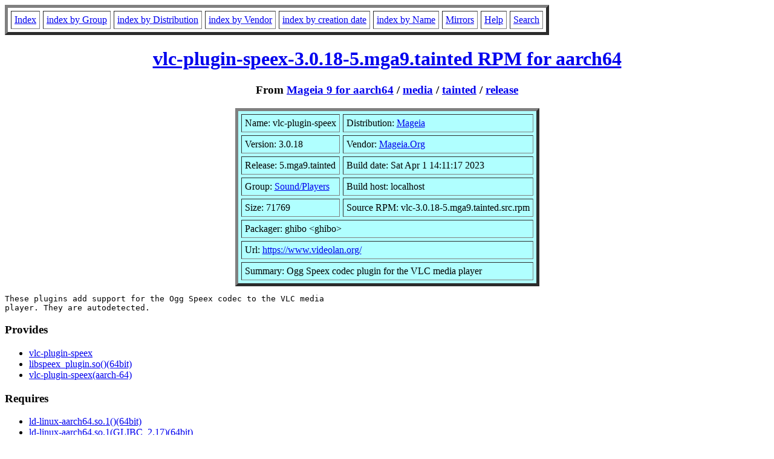

--- FILE ---
content_type: text/html; charset=UTF-8
request_url: http://rpmfind.net/linux/RPM/mageia/9/aarch64/media/tainted/release/vlc-plugin-speex-3.0.18-5.mga9.tainted.aarch64.html
body_size: 7256
content:
<!DOCTYPE HTML PUBLIC "-//W3C//DTD HTML 4.0 Transitional//EN">
<html>
<head>
<title>vlc-plugin-speex-3.0.18-5.mga9.tainted.aarch64 RPM</title>
<meta name="GENERATOR" content="rpm2html 1.8.1">
</head>
<body bgcolor="#ffffff" text="#000000">
<table border=5 cellspacing=5 cellpadding=5>
<tbody>
<tr>
<td><a href="/linux/RPM/index.html">Index</a></td>
<td><a href="/linux/RPM/Groups.html">index by Group</a></td>
<td><a href="/linux/RPM/Distribs.html">index by Distribution</a></td>
<td><a href="/linux/RPM/Vendors.html">index by Vendor</a></td>
<td><a href="/linux/RPM/ByDate.html">index by creation date</a></td>
<td><a href="/linux/RPM/ByName.html">index by Name</a></td>
<td><a href="/linux/rpm2html/mirrors.html">Mirrors</a></td>
<td><a href="/linux/rpm2html/help.html">Help</a></td>
<td><a href="/linux/rpm2html/search.php">Search</a></td>
</tr>
</tbody></table>
<h1 align=center><a href="/linux/mageia/distrib/9/aarch64/media/tainted/release/vlc-plugin-speex-3.0.18-5.mga9.tainted.aarch64.rpm">
vlc-plugin-speex-3.0.18-5.mga9.tainted RPM for aarch64</a></h1>
<h3 align=center>From <a href="/linux/RPM/mageia/9/aarch64/index.html">Mageia 9 for aarch64</a>
 / <a href="/linux/RPM/mageia/9/aarch64/media/index.html">media</a>
 / <a href="/linux/RPM/mageia/9/aarch64/media/tainted/index.html">tainted</a>
 / <a href="/linux/RPM/mageia/9/aarch64/media/tainted/release/index.html">release</a>
</h3>
<table align=center border=5 cellspacing=5 cellpadding=5 bgcolor="#b0ffff"><tbody>
<tr><td>Name: vlc-plugin-speex</td>
<td>Distribution: <a href="/linux/RPM/Mageia.html">Mageia</a></td></tr>
<tr><td>Version: 3.0.18</td>
<td>Vendor: <a href="/linux/RPM/Mageia.Org.html">Mageia.Org</a></td></tr>
<tr><td>Release: 5.mga9.tainted</td>
<td>Build date: Sat Apr  1 14:11:17 2023</td></tr>
<tr><td>Group: <a href="/linux/RPM/Sound_Players.html">Sound/Players</a></td>
<td>Build host: localhost</td></tr>
<tr><td>Size: 71769</td>
<td>Source RPM: vlc-3.0.18-5.mga9.tainted.src.rpm</td></tr>
<tr><td colspan="2">Packager: ghibo &lt;ghibo&gt;</td></tr>
<tr><td colspan="2">Url: <a href="https://www.videolan.org/">https://www.videolan.org/</a></td></tr>
<tr><td colspan="2">Summary: Ogg Speex codec plugin for the VLC media player</td></tr>
</tbody>
</table>
<pre>These plugins add support for the Ogg Speex codec to the VLC media
player. They are autodetected.
</pre>
<h3>Provides</h3>
<ul>
<li><a href="/linux/rpm2html/search.php?query=vlc-plugin-speex">vlc-plugin-speex</a>
<li><a href="/linux/rpm2html/search.php?query=libspeex_plugin.so()(64bit)">libspeex_plugin.so()(64bit)</a>
<li><a href="/linux/rpm2html/search.php?query=vlc-plugin-speex(aarch-64)">vlc-plugin-speex(aarch-64)</a>
</ul>
<h3>Requires</h3>
<ul>
<li><a href="/linux/rpm2html/search.php?query=ld-linux-aarch64.so.1()(64bit)">ld-linux-aarch64.so.1()(64bit)</a>
<li><a href="/linux/rpm2html/search.php?query=ld-linux-aarch64.so.1(GLIBC_2.17)(64bit)">ld-linux-aarch64.so.1(GLIBC_2.17)(64bit)</a>
<li><a href="/linux/rpm2html/search.php?query=libc.so.6()(64bit)">libc.so.6()(64bit)</a>
<li><a href="/linux/rpm2html/search.php?query=libc.so.6(GLIBC_2.17)(64bit)">libc.so.6(GLIBC_2.17)(64bit)</a>
<li><a href="/linux/rpm2html/search.php?query=libspeex.so.1()(64bit)">libspeex.so.1()(64bit)</a>
<li><a href="/linux/rpm2html/search.php?query=libvlccore.so.9()(64bit)">libvlccore.so.9()(64bit)</a>
<li><a href="/linux/rpm2html/search.php?query=rpmlib(CompressedFileNames)">rpmlib(CompressedFileNames)</a> &lt;= 3.0.4-1
<li><a href="/linux/rpm2html/search.php?query=rpmlib(FileDigests)">rpmlib(FileDigests)</a> &lt;= 4.6.0-1
<li><a href="/linux/rpm2html/search.php?query=rpmlib(PayloadFilesHavePrefix)">rpmlib(PayloadFilesHavePrefix)</a> &lt;= 4.0-1
<li><a href="/linux/rpm2html/search.php?query=rpmlib(PayloadIsZstd)">rpmlib(PayloadIsZstd)</a> &lt;= 5.4.18-1
<li><a href="/linux/rpm2html/search.php?query=vlc">vlc</a> = 3.0.18
</ul>
<h3>License</h3>
<pre>LGPLv2+
</pre>
<h3>Changelog</h3>
<pre>* Sat Apr 01 2023 ghibo &lt;ghibo&gt; 3.0.18-5.mga9
  + Revision: 1951124
  - Add Conflicts in vlc-plugin-vdpau to ease upgrade from mga8 (suggested by David Geiger)
* Sat Apr 01 2023 ghibo &lt;ghibo&gt; 3.0.18-4.mga9.tainted
  + Revision: 1951112
  - Move libglconv_vdpau_plugin.so into vlc-plugin-vdpau to fix problems with vdpau (suggested by Rémi and Christiaan).
* Thu Mar 30 2023 daviddavid &lt;daviddavid&gt; 3.0.18-3.mga9
  + Revision: 1950857
  - switch to latest musepack SV8 instead of deprecated libmpcdec
* Thu Dec 22 2022 wally &lt;wally&gt; 3.0.18-2.mga9.tainted
  + Revision: 1925801
  - rebuild for protobuf 21.12
* Wed Nov 23 2022 luigiwalser &lt;luigiwalser&gt; 3.0.18-1.mga9.tainted
  + Revision: 1910560
  - 3.0.18
  - remove patches 9 and 10 (fixed upstream)
* Sun Nov 20 2022 wally &lt;wally&gt; 3.0.17.4-5.mga9.tainted
  + Revision: 1909289
  - rebuild for flac 1.4.2
* Sun Oct 30 2022 ghibo &lt;ghibo&gt; 3.0.17.4-4.mga9.tainted
  + Revision: 1900578
  - Rebuild against newer samba
* Sun Apr 24 2022 wally &lt;wally&gt; 3.0.17.4-3.mga9.tainted
  + Revision: 1853041
  - rebuild for x264 0.164
* Tue Mar 29 2022 kekepower &lt;kekepower&gt; 3.0.17.4-2.mga9.tainted
  + Revision: 1831806
  - Rediff upstream patch to fix build with new dav1d
  - Add upstream patch to fix build with dav1d 1.0.0
  - Rebuild for new dav1d
* Thu Mar 24 2022 kekepower &lt;kekepower&gt; 3.0.17.4-1.mga9
  + Revision: 1825274
  - Update to version 3.0.17.4
  + mrambo3501 &lt;mrambo3501&gt;
  - rebuild for ffmpeg 5.0
* Fri Mar 11 2022 kekepower &lt;kekepower&gt; 3.0.17.3-1.mga9.tainted
  + Revision: 1790394
  - Update to version 3.0.17.3
* Fri Mar 11 2022 kekepower &lt;kekepower&gt; 3.0.17.2-2.mga9.tainted
  + Revision: 1790317
  - Update to version 3.0.17.2
* Mon Mar 07 2022 luigiwalser &lt;luigiwalser&gt; 3.0.17-2.mga9.tainted
  + Revision: 1789524
  - rebuild for libnfs
* Mon Mar 07 2022 kekepower &lt;kekepower&gt; 3.0.17-1.mga9.tainted
  + Revision: 1789479
  - Update to version 3.0.17
* Tue Dec 28 2021 wally &lt;wally&gt; 3.0.16-5.mga9.tainted
  + Revision: 1764976
  - rebuild for protobuf 3.19.1
* Sun Aug 08 2021 luigiwalser &lt;luigiwalser&gt; 3.0.16-4.mga9
  + Revision: 1740472
  - rebuild for fluidsynth
* Fri Jul 16 2021 luigiwalser &lt;luigiwalser&gt; 3.0.16-2.mga9
  + Revision: 1736236
  - rebuild for aom
* Tue Jun 29 2021 ns80 &lt;ns80&gt; 3.0.16-1.mga9.tainted
  + Revision: 1734304
  - new version 3.0.16 (mga#29100)
* Mon May 31 2021 luigiwalser &lt;luigiwalser&gt; 3.0.14-1.mga9.tainted
  + Revision: 1728932
  - 3.0.14
* Tue May 25 2021 akien &lt;akien&gt; 3.0.13-2.mga9.tainted
  + Revision: 1728213
  - Rebuild for sndio 1.8.0 with fixed SONAME
* Fri Apr 30 2021 kekepower &lt;kekepower&gt; 3.0.13-1.mga9.tainted
  + Revision: 1720467
  - Update to version 3.0.13
* Sun Apr 04 2021 wally &lt;wally&gt; 3.0.12.1-6.mga9.tainted
  + Revision: 1713239
  - rebuild for lua 5.4

</pre>
<h3>Files</h3>
<pre>/usr/lib/.build-id
/usr/lib/.build-id/d5/58b1d5499012a5228897599652d68a14c61ce7
/usr/lib64/vlc/plugins/codec/libspeex_plugin.so
/usr/share/doc/vlc-plugin-speex
/usr/share/doc/vlc-plugin-speex/README

</pre>
<hr>
<p>Generated by <a href="/linux/rpm2html/">rpm2html 1.8.1</a>
<p><a href="mailto:fabrice@bellet.info">Fabrice Bellet</a>, Sat Jan 24 08:28:08 2026

</body>
</html>
